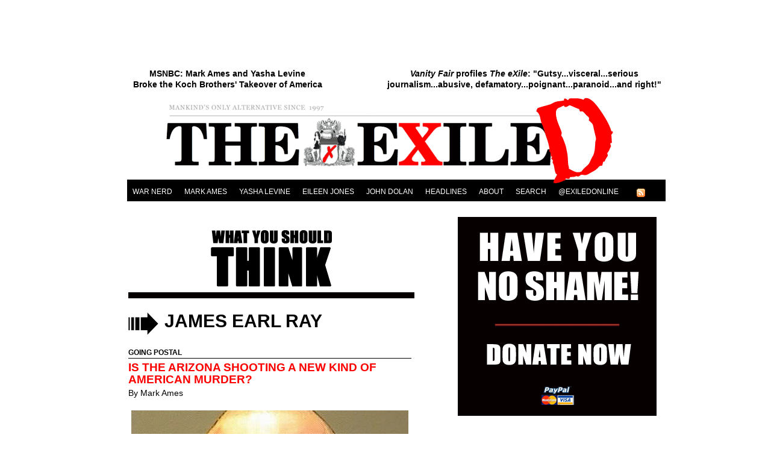

--- FILE ---
content_type: text/html; charset=UTF-8
request_url: http://exiledonline.com/tag/james-earl-ray/
body_size: 38506
content:
<!--dynamic-cached-content--><!--
session_start();
--><!--/dynamic-cached-content--><!DOCTYPE html PUBLIC "-//W3C//DTD XHTML 1.0 Transitional//EN"
"http://www.w3.org/TR/xhtml1/DTD/xhtml1-transitional.dtd"><html xmlns="http://www.w3.org/1999/xhtml" lang="en" xml:lang="en"><head><title>THE EXILED &#8211; MANKIND&#039;S ONLY ALTERNATIVE &raquo; james earl ray</title><link href="" rel="preconnect"><link rel="stylesheet" href="//exiledonline.com/wp-content/uploads/fvm/cache/fvmcss-042ec05a5026a013a-1493987977.min.css" media="all"><link rel='dns-prefetch' href='//s.w.org' /><link rel="alternate" type="application/rss+xml" title="THE EXILED - MANKIND&#039;S ONLY ALTERNATIVE &raquo; james earl ray Tag Feed" href="http://exiledonline.com/tag/james-earl-ray/feed/" /> <script type='text/javascript' src='//exiledonline.com/wp-content/uploads/fvm/cache/header-a1701205-1567680263.min.js'></script> <link rel='https://api.w.org/' href='http://exiledonline.com/wp-json/' /><link rel="EditURI" type="application/rsd+xml" title="RSD" href="https://exiledonline.com/xmlrpc.php?rsd" /><link rel="wlwmanifest" type="application/wlwmanifest+xml" href="http://exiledonline.com/wp-includes/wlwmanifest.xml" /><meta name="generator" content="WordPress 4.9.12" /> <!-- Google Analytics Tracking by Google Analyticator 6.5.2: http://www.videousermanuals.com/google-analyticator/ --> <script type="text/javascript">window.google_analytics_uacct = "pub-0693912305085362";</script> <script type="text/javascript">var analyticsFileTypes = [''];
    var analyticsSnippet = 'disabled';
    var analyticsEventTracking = 'enabled';</script> <script type="text/javascript">(function(i,s,o,g,r,a,m){i['GoogleAnalyticsObject']=r;i[r]=i[r]||function(){
	(i[r].q=i[r].q||[]).push(arguments)},i[r].l=1*new Date();a=s.createElement(o),
	m=s.getElementsByTagName(o)[0];a.async=1;a.src=g;m.parentNode.insertBefore(a,m)
	})(window,document,'script','//www.google-analytics.com/analytics.js','ga');
	ga('create', 'UA-2531986-3', 'auto');
 
	ga('send', 'pageview');</script> <link href="http://exiledonline.com/wp-content/themes/exiledonline_theme/style.css" rel="stylesheet" type="text/css" media="screen" name="stylesheet" /><link rel="shortcut icon" href="http://exiledonline.com/wp-content/themes/exiledonline_theme/favicon.ico" /><meta http-equiv="Content-Type" content="UTF-8" /><meta name="Keywords" content="news, news blog, business, politics, war, entertainment, mark ames, john dolan, yasha levine, gary brecher, war nerd, satire, eileen jones" /><meta name="generator" content="WordPress 4.9.12" /><link rel="alternate" type="application/rss+xml" title="RSS 2.0" href="http://exiledonline.com/feed/" /><link rel="alternate" type="text/xml" title="RSS .92" href="http://exiledonline.com/feed/rss/" /><link rel="alternate" type="application/atom+xml" title="Atom 0.3" href="http://exiledonline.com/feed/atom/" /><link rel="pingback" href="http://exiledonline.com/xmlrpc.php" /><link rel="stylesheet" href="http://exiledonline.com/slider/jquery.accessible-news-slider.css" type="text/css" media="screen" /> <script language="text/javascript" type="text/javascript" src = "https://ajax.googleapis.com/ajax/libs/jquery/1.4.2/jquery.min.js"></script> <script language="text/javascript" type="text/javascript" src="http://exiledonline.com/slider/jquery.accessible-news-slider.js"></script> </head><body><div id="container"><div id = "topbanner"></div><div id = "topalert"><div style="float: right; width: 460px; padding-left: 30px;"> <a href = "http://exiledonline.com/vanity-fair-profiles-the-exile/"><strong></strong><center><em>Vanity Fair</em> profiles <em>The eXile</em>: "Gutsy...visceral...serious journalism...abusive, defamatory...poignant...paranoid...and right!"</center></strong></a></div><div style = "float: right; width: 375px; padding-right: 45px;"><center><a href = "http://exiledonline.com/dylan-ratigan-makes-it-official-mark-ames-yasha-levine-broke-the-koch-brothers-takeover-of-america/">MSNBC: Mark Ames and Yasha Levine <br>Broke the Koch Brothers' Takeover of America</a></center></div></div><div id="headimg"><a href="http://exiledonline.com" title="The eXiled Online"> <img src="http://exiledonline.com/wp-content/themes/exiledonline_theme/images/header-sm.gif" alt="exiledonline.com" /> </a></div><div id="menu"><div id="navigation"><li id = amenu> <a href = "/cat/war-nerd/">War Nerd</a></li><li id = amenu> <a href = '/'>Mark Ames</a></li><li id = amenu> <a href = '/'>Yasha Levine</a></li><li id = amenu> <a href = '/'>Eileen Jones</a></li><li id = amenu> <a href	 = '/'>John Dolan</a></li><li id = amenu> <a href = "/feature-slideshow/">Headlines</a></li><li id = amenu> <a href = "/vanity-fair-profiles-the-exile/">About</a></li><li id = amenu> <a href = "/power-search/">Search</a></li><li id= amenu> <a href="https://twitter.com/exiledonline">@exiledonline</a></li></div><div id="feed"> <a href="http://exiledonline.com/feed/rss/"><img src="http://exiledonline.com/wp-content/themes/exiledonline_theme/images/feed.png" alt="feed"></a></div></div><!--dynamic-cached-content--><!--
if(isset($_SESSION['views'])){
if($_SESSION['views'] >= 3){
$_SESSION['views'] = 0;
echo "<script type='text/javascript'>TopUp.display('http://www.exiledonline.com/donate-pop.php', {type: 'iframe', width: '940', height: '1200', layout: 'dashboard', shaded: '1', effect: 'show'})</script>";
}else{
$_SESSION['views'] = $_SESSION['views']+ 1;
}
}
else{
$_SESSION['views'] = 1;
//echo "<script type='text/javascript'>TopUp.display('http://www.exiledonline.com/donate-pop.php', {type: 'iframe', width: '940', height: '1200', layout: 'dashboard', shaded: '1', effect: 'show'})</script>";
}
--><!--/dynamic-cached-content--><div id="main"><div style = "margin-top: 5px;" > <img src = "/wp-content/uploads/think.gif" /></div><div id = searchslug><div id = searchterm>james earl ray</div></div><div class = "category"> <a href="http://exiledonline.com/cat/going-postal/" rel="category tag">Going Postal</a></div><div class="entry"><div id = "topslug"><a href="http://exiledonline.com/is-the-arizona-shooting-a-new-kind-of-american-murder/" title="Permalink">Is the Arizona Shooting A New Kind of American Murder?</a></div><div id = byline >By <a href = "/?s=Mark Ames">Mark Ames</a></div><p><span style="font-family: georgia, 'times new roman', serif; line-height: 22px; font-size: 15px; color: #222222;"> </span></p><p style="margin-top: 0px; margin-right: 0px; margin-bottom: 10px; margin-left: 0px; text-decoration: none; text-align: center; padding: 0px;"><a href="http://exiledonline.com/wp-content/uploads/2011/01/loughner-mug-shot.jpg" rel="lightbox[28337]"><img class="size-full wp-image-28339  aligncenter" title="loughner-mug-shot" src="http://exiledonline.com/wp-content/uploads/2011/01/loughner-mug-shot.jpg" alt="loughner-mug-shot" width="460" height="345" srcset="http://exiledonline.com/wp-content/uploads/2011/01/loughner-mug-shot.jpg 460w, http://exiledonline.com/wp-content/uploads/2011/01/loughner-mug-shot-270x202.jpg 270w" sizes="(max-width: 460px) 100vw, 460px" /></a></p><p style="margin-top: 0px; margin-right: 0px; margin-bottom: 10px; margin-left: 0px; text-decoration: none; text-align: center; padding: 0px;"><em><strong><span style="color: #ff0000;">This story was first published in <a href="http://www.vanityfair.com/online/daily/2011/01/is-the-giffords-shooting-a-new-kind-of-american-murder.html">Vanity Fair</a>.</span></strong></em></p><p style="margin-top: 0px; margin-right: 0px; margin-bottom: 10px; margin-left: 0px; text-decoration: none; padding: 0px; border: 0px initial initial;">Saturday’s shooting in Tucson, Arizona, has been variously described as an “assassination” and a “shooting rampage”—but which one is it?</p><p style="margin-top: 0px; margin-right: 0px; margin-bottom: 10px; margin-left: 0px; text-decoration: none; padding: 0px; border: 0px initial initial;">This may seem like a semantic quibble, but what occurred in that Safeway supermarket appears to be an entirely new type of American murder: a hybrid of political assassination, of the sort that plagued America in the 1960s and 70s, and a “going postal” rampage massacre, of the kind that first appeared in the mid- to late-1980s, with the rise of Reaganomics inequalities and the deterioration of workplace culture. <a href="http://exiledonline.com/is-the-arizona-shooting-a-new-kind-of-american-murder/#more-28337" class="more-link"><span aria-label="Continue reading Is the Arizona Shooting A New Kind of American Murder?">(more&hellip;)</span></a></p><div class="info"><p><span class="date">January 10th, 2011</span> | <a href="http://exiledonline.com/is-the-arizona-shooting-a-new-kind-of-american-murder/#comments">Comments (41)</a></p></div></div><div class = "category"> <a href="http://exiledonline.com/cat/investigative-report/" rel="category tag">Investigative Report</a></div><div class="entry"><div id = "topslug"><a href="http://exiledonline.com/assassination-by-omission-another-look-at-serial-plagiarist-gerald-posner/" title="Permalink">Assassination By Omission: Another Look At Serial Plagiarist Gerald Posner</a></div><div id = byline >By <a href = "/?s=Mike Golden">Mike Golden</a></div><div> <a style = "float: left; margin-left: 1px: 2px; padding: 0px 10px 5px 0px;" href="http://exiledonline.com/assassination-by-omission-another-look-at-serial-plagiarist-gerald-posner/" rel="bookmark" title="Permanent Link to Assassination By Omission: Another Look At Serial Plagiarist Gerald Posner"><img src="http://exiledonline.com/wp-content/uploads/2010/09/posner-admired-270x270.jpg" alt="Assassination By Omission: Another Look At Serial Plagiarist Gerald Posner" class="landscape thumbnail " width="200" itemprop="image" /> </a><p>Just when you thought you knew who not to trust, along comes another wave of bombshell revelations that make even seasoned skeptics and cranks seem like trusting pollyanas: you can never be too skeptical of the official version of events,&#8230;</p></div><div class="info"><p><span class="date">September 30th, 2010</span> | <a href="http://exiledonline.com/assassination-by-omission-another-look-at-serial-plagiarist-gerald-posner/#comments">Comments (31)</a></p></div></div><div id = "navig"></div></div><div id = sidebarbox><ul id="sidebar"><div style = "margin-bottom: 30px;"><center> <a href = "http://exiledonline.com/announcement-exiled-to-launch-media-transparency-project-contributions-and-leaks-invited/"> <img style = "margin: 0; padding: 0;" src = "http://exiledonline.com/wp-content/uploads/2011/05/no-shame-donate.gif" /> </a></center></div><div class = "category" style = "text-align: center;"> <img src = "/wp-content/uploads/knowb.gif" /></div><div class = "thinkbox"><div class = "thinkhead"><a href = "https://www.patreon.com/posts/episode-15-once-29079155" target = _new> Filmsuck on Tarantino and &#8220;Once Upon a Time in Hollywood&#8221; </a></div><div style = "font-size: 12px; text-align: justify; margin-bottom: 5px;"><p><img class="aligncenter wp-image-62717 size-medium" src="http://exiledonline.com/wp-content/uploads/2019/08/Screen-Shot-2019-08-12-at-1.04.20-PM-270x125.png" alt="" width="270" height="125" srcset="http://exiledonline.com/wp-content/uploads/2019/08/Screen-Shot-2019-08-12-at-1.04.20-PM-270x125.png 270w, http://exiledonline.com/wp-content/uploads/2019/08/Screen-Shot-2019-08-12-at-1.04.20-PM-465x216.png 465w, http://exiledonline.com/wp-content/uploads/2019/08/Screen-Shot-2019-08-12-at-1.04.20-PM.png 692w" sizes="(max-width: 270px) 100vw, 270px" /></p><div><center><img src = "/wp-content/uploads/dot-sep-know.gif" /></center></div></div><div class = "thinkhead"><a href = "https://www.patreon.com/posts/radio-war-nerd-7022564" target = _new> Radio War Nerd: Interview with Max Blumenthal on Syria War Propaganda &#038; Israel-Gaza War </a></div><div style = "font-size: 12px; text-align: justify; margin-bottom: 5px;"><p><img class="aligncenter wp-image-62006 size-medium" src="http://exiledonline.com/wp-content/uploads/2016/10/war_nerd-232x270.jpg" alt="war_nerd" width="232" height="270" srcset="http://exiledonline.com/wp-content/uploads/2016/10/war_nerd-232x270.jpg 232w, http://exiledonline.com/wp-content/uploads/2016/10/war_nerd.jpg 349w" sizes="(max-width: 232px) 100vw, 232px" /></p><div><center><img src = "/wp-content/uploads/dot-sep-know.gif" /></center></div></div><div class = "thinkhead"><a href = "https://www.patreon.com/posts/radio-war-nerd-5840125" target = _new> Radio War Nerd Podcast EP38 — Orlando Massacre, ISIS Defeatism </a></div><div style = "font-size: 12px; text-align: justify; margin-bottom: 5px;"><p><img class="aligncenter size-full wp-image-61842" src="http://exiledonline.com/wp-content/uploads/2015/05/War-Nerd-Wanted-Poster.png" alt="War Nerd Wanted Poster" width="279" height="347" srcset="http://exiledonline.com/wp-content/uploads/2015/05/War-Nerd-Wanted-Poster.png 279w, http://exiledonline.com/wp-content/uploads/2015/05/War-Nerd-Wanted-Poster-217x270.png 217w" sizes="(max-width: 279px) 100vw, 279px" /></p><p>Listen to the Radio War Nerd podcast [<a href="https://www.patreon.com/posts/radio-war-nerd-5840125">subscribe here</a>] with guest Gunnar Hrafn Jonsson of Iceland Public Radio on the massacre in Orlando and how online Islamic State jihadis are dealing with battlefield defeats and the shrinking caliphate. Subscribe to <a href="https://www.patreon.com/posts/radio-war-nerd-5840125">Radio War Nerd</a> through the show&#8217;s <a href="https://www.patreon.com/posts/radio-war-nerd-5840125">Patreon page</a>.</p><div><center><img src = "/wp-content/uploads/dot-sep-know.gif" /></center></div></div><div class = "thinkhead"><a href = "https://www.patreon.com/posts/radio-war-nerd-7-5106280" target = _new> Radio War Nerd Podcast: Getting To Know ISIS Jihadis </a></div><div style = "font-size: 12px; text-align: justify; margin-bottom: 5px;"><p><img class="aligncenter wp-image-61970 size-medium" src="http://exiledonline.com/wp-content/uploads/2016/04/Un19GA6aQ2bv9Ee0fdYeJfeAWFR7YN5dUqaf4ojCbem071YFVZzyorLzapZO7Y2A_huge-270x152.jpeg" alt="Un19GA6aQ2bv9Ee0fdYeJfeAWFR7YN5dUqaf4ojCbem071YFVZzyorLzapZO7Y2A_huge" width="270" height="152" srcset="http://exiledonline.com/wp-content/uploads/2016/04/Un19GA6aQ2bv9Ee0fdYeJfeAWFR7YN5dUqaf4ojCbem071YFVZzyorLzapZO7Y2A_huge-270x152.jpeg 270w, http://exiledonline.com/wp-content/uploads/2016/04/Un19GA6aQ2bv9Ee0fdYeJfeAWFR7YN5dUqaf4ojCbem071YFVZzyorLzapZO7Y2A_huge-465x262.jpeg 465w, http://exiledonline.com/wp-content/uploads/2016/04/Un19GA6aQ2bv9Ee0fdYeJfeAWFR7YN5dUqaf4ojCbem071YFVZzyorLzapZO7Y2A_huge.jpeg 600w" sizes="(max-width: 270px) 100vw, 270px" /></p><div><center><img src = "/wp-content/uploads/dot-sep-know.gif" /></center></div></div><div class = "thinkhead"><a href = "http://pando.com/2015/05/17/neocons-2-0-the-problem-with-peter-pomerantsev/" target = _new> Mark Ames on Peter Pomerantsev and the New-Gen Neocons </a></div><div style = "font-size: 12px; text-align: justify; margin-bottom: 5px;"><p><a href="http://exiledonline.com/wp-content/uploads/2015/05/pomerantsev2.jpg" rel="lightbox[61860]"><img class="aligncenter size-full wp-image-61865" alt="pomerantsev" src="http://exiledonline.com/wp-content/uploads/2015/05/pomerantsev2.jpg" width="252" height="189" /></a></p><div><center><img src = "/wp-content/uploads/dot-sep-know.gif" /></center></div></div><div class = "thinkhead"><a href = "http://pando.com/2015/05/01/baltimore-the-walking-dead/" target = _new> Baltimore &#038; The Liberal-Libertarian Walking Dead </a></div><div style = "font-size: 12px; text-align: justify; margin-bottom: 5px;"> <br><div><center><img src = "/wp-content/uploads/dot-sep-know.gif" /></center></div></div><div class = "thinkhead"><a href = "http://pando.com/2015/05/03/the-war-nerd-escape-from-east-timor-part-one/" target = _new> War Nerd: Escape From East Timor (Part I) </a></div><div style = "font-size: 12px; text-align: justify; margin-bottom: 5px;"> <br><div><center><img src = "/wp-content/uploads/dot-sep-know.gif" /></center></div></div><div class = "thinkhead"><a href = "http://pando.com/2015/02/28/meet-pierre-omidyar-a-handy-primer-for-new-first-look-hires/" target = _new> 10 Things Every Fearless Adversarial Investigative Reporter Should Know About Pierre Omidyar </a></div><div style = "font-size: 12px; text-align: justify; margin-bottom: 5px;"> <br><div><center><img src = "/wp-content/uploads/dot-sep-know.gif" /></center></div></div><div class = "thinkhead"><a href = "http://pando.com/2015/03/02/boris-nemtsov-death-of-a-russian-liberal/" target = _new> Boris Nemtsov: Death of a Russian Liberal </a></div><div style = "font-size: 12px; text-align: justify; margin-bottom: 5px;"> <br><div><center><img src = "/wp-content/uploads/dot-sep-know.gif" /></center></div></div><div class = "thinkhead"><a href = "http://pando.com/2015/02/04/the-geometry-of-censorship-and-satire/" target = _new> Mark Ames: The Geometry of Censorship &#038; Satire </a></div><div style = "font-size: 12px; text-align: justify; margin-bottom: 5px;"> <br><div><center><img src = "/wp-content/uploads/dot-sep-know.gif" /></center></div></div><div class = "thinkhead"><a href = "https://www.kickstarter.com/projects/7331688/surveillance-valley-the-rise-of-the-google-militar/posts/1159103" target = _new> Watch &#8220;Google Robot-Cheetah vs Yasha Levine&#8221; — a video short for Levine&#8217;s &#8220;Surveillance Valley&#8221; book project </a></div><div style = "font-size: 12px; text-align: justify; margin-bottom: 5px;"> <br><div><center><img src = "/wp-content/uploads/dot-sep-know.gif" /></center></div></div><div class = "thinkhead"><a href = "http://pando.com/2015/03/02/boris-nemtsov-death-of-a-russian-liberal/" target = _new> Boris Nemtsov: Death of a Russian Liberal </a></div><div style = "font-size: 12px; text-align: justify; margin-bottom: 5px;"><div><center><img src = "/wp-content/uploads/dot-sep-know.gif" /></center></div></div><div class = "thinkhead"><a href = "http://pando.com/2014/11/14/tor-smear/" target = _new> Yasha Levine: &#8220;How leading Tor developers and advocates tried to smear me after I reported their US Government ties&#8221; </a></div><div style = "font-size: 12px; text-align: justify; margin-bottom: 5px;"><p><img class="aligncenter size-medium wp-image-61695" alt="tor-freaks-art-by-bradjonas" src="http://exiledonline.com/wp-content/uploads/2014/11/tor-freaks-270x202.jpg" width="270" height="202" srcset="http://exiledonline.com/wp-content/uploads/2014/11/tor-freaks-270x202.jpg 270w, http://exiledonline.com/wp-content/uploads/2014/11/tor-freaks-465x348.jpg 465w, http://exiledonline.com/wp-content/uploads/2014/11/tor-freaks.jpg 940w" sizes="(max-width: 270px) 100vw, 270px" /></p><div><center><img src = "/wp-content/uploads/dot-sep-know.gif" /></center></div></div><div class = "thinkhead"><a href = "http://pando.com/2014/09/25/ferguson-is-our-libertarian-moment-but-not-in-the-way-some-libertarians-want-you-to-believe/" target = _new> Ferguson is our “libertarian moment,” but not in the way some libertarians want you to believe </a></div><div style = "font-size: 12px; text-align: justify; margin-bottom: 5px;"><p><a href="http://exiledonline.com/wp-content/uploads/2014/09/libertarian-moment-poole1.jpg" rel="lightbox[61675]"><img class="aligncenter size-full wp-image-61677" alt="libertarian-moment-poole" src="http://exiledonline.com/wp-content/uploads/2014/09/libertarian-moment-poole1.jpg" width="288" height="216" srcset="http://exiledonline.com/wp-content/uploads/2014/09/libertarian-moment-poole1.jpg 288w, http://exiledonline.com/wp-content/uploads/2014/09/libertarian-moment-poole1-270x202.jpg 270w" sizes="(max-width: 288px) 100vw, 288px" /></a></p><div><center><img src = "/wp-content/uploads/dot-sep-know.gif" /></center></div></div><div class = "thinkhead"><a href = "http://pando.com/2014/09/25/refugees-neo-nazis-and-super-patriots-heading-into-the-ukrainian-war-zone/" target = _new> Yasha Levine travels to Ukraine&#8217;s front line: &#8220;Refugees, neo-Nazis, and super patriots: Heading into the Ukrainian war zone&#8221; </a></div><div style = "font-size: 12px; text-align: justify; margin-bottom: 5px;"><p><img class="aligncenter size-medium wp-image-61671" alt="Yasha Levine Ukraine 2014" src="http://exiledonline.com/wp-content/uploads/2014/09/img_0394-copy-270x220.jpg" width="270" height="220" srcset="http://exiledonline.com/wp-content/uploads/2014/09/img_0394-copy-270x220.jpg 270w, http://exiledonline.com/wp-content/uploads/2014/09/img_0394-copy-465x379.jpg 465w, http://exiledonline.com/wp-content/uploads/2014/09/img_0394-copy.jpg 1000w" sizes="(max-width: 270px) 100vw, 270px" /></p><div><center><img src = "/wp-content/uploads/dot-sep-know.gif" /></center></div></div><a href = "/cat/what-you-should-know/page/2/" class = "thinkhead" style = "text-align: center; font-size: large;">OR CLICK HERE FOR MORE KNOW</a><p style = "text-align: center; font-size: large;"> <A HREF="mailto:tips@exiledonline.com"> tips@exiledonline.com</A></p><div><center><img src = "/wp-content/uploads/dot-sep-know.gif" /></center></div> <a href = "/cat/what-you-should-know/feed/" class = "thinkhead">SIGN UP FOR THE KNOW RSS FEED...</a> <br></div><div style = "margin-bottom: 30px;"><center><div style = "background-color:  black; padding: 5px; margin: 0;"><a href ="http://exiledonline.com/our-books-buy-them/"> <strong style = "color: white;">Support The eXiled, Buy Our Books!</strong></a></div><!-- Link & Book Cover Image WIDTH: EXACTLY 325; margin: 0 --><a href ="http://exiledonline.com/our-books-buy-them/"><img style = "margin: 0; padding: 0;" src = "http://exiledonline.com/wp-content/uploads/2010/04/9781905005345.jpeg" width = "329" /></a><!-- Link & Book Cover Image --></center></div><div class = "category" style = "text-align: center;"> <img src = "/wp-content/uploads/war-nerd.gif" /></div><div class = "thinkbox"><div class = "thinkhead" style = "font-size: 13px;"> <a href="http://exiledonline.com/the-war-nerd-nato-a-memoir/" title="Permalink">The War Nerd: NATO, A Memoir</a></div><div style = "font-size: 12px; text-align: justify; margin-bottom: 5px;"><p>The US was the bulwark of The Alleged West. And even in Europe, everyone who mattered supported NATO, as far as we knew.</p><p>Looking back now, it’s our acceptance of the whole farce that seems odd. You’d think people would catch on after a few decades, but we never did.</p></div><div  style = "font-size: 12px;"> <span id = byline style = 'font-weight: 600;'><a href = "/?s=Gary Brecher">Gary Brecher</a></span> / <span style = "color: black;">May 26, 2022 / <a href="http://exiledonline.com/the-war-nerd-nato-a-memoir/#respond">Leave Comment</a> </span></div><center><p><img src = "/wp-content/uploads/dot-sep-know.gif"/></p></center><div class = "thinkhead" style = "font-size: 13px;"> <a href="http://exiledonline.com/the-war-nerd-was-there-a-plan-in-afghanistan/" title="Permalink">The War Nerd: Was There A Plan In Afghanistan?</a></div><div style = "font-size: 12px; text-align: justify; margin-bottom: 5px;"><p>This was first published as a Radio War Nerd subscriber newsletter on May 21, 2021. But with the total collapse of the US-backed Kabul regime, it&#8217;s even more relevant now to ask: What was the strategy? Was there ever a plan there?&#8230;</p></div><div  style = "font-size: 12px;"> <span id = byline style = 'font-weight: 600;'><a href = "/?s=Gary Brecher">Gary Brecher</a></span> / <span style = "color: black;">Aug 16, 2021 / <a href="http://exiledonline.com/the-war-nerd-was-there-a-plan-in-afghanistan/#respond">Leave Comment</a> </span></div><center><p><img src = "/wp-content/uploads/dot-sep-know.gif"/></p></center><div class = "thinkhead" style = "font-size: 13px;"> <a href="http://exiledonline.com/the-war-nerd-taiwan-the-thucydides-trapper-who-cried-woof/" title="Permalink">The War Nerd: Taiwan — The Thucydides Trapper Who Cried Woof</a></div><div style = "font-size: 12px; text-align: justify; margin-bottom: 5px;"><p>Republished from the Radio War Nerd subscriber newsletter. Subscribe to the Radio War Nerd podcast hosted by Gary Brecher &amp; Mark Ames for podcasts, newsletters and more! It’s a full-time job, keeping track of the US/NATO campaign to start a fire somewhere on China’s borders. It’s&#8230;</p></div><div  style = "font-size: 12px;"> <span id = byline style = 'font-weight: 600;'><a href = "/?s=Gary Brecher">Gary Brecher</a></span> / <span style = "color: black;">Apr 12, 2021 / <a href="http://exiledonline.com/the-war-nerd-taiwan-the-thucydides-trapper-who-cried-woof/#respond">Leave Comment</a> </span></div><center><p><img src = "/wp-content/uploads/dot-sep-know.gif"/></p></center><div class = "thinkhead" style = "font-size: 13px;"> <a href="http://exiledonline.com/the-war-nerd-gray-wolves-the-fascists-nobody-wants-to-talk-about/" title="Permalink">The War Nerd: Gray Wolves — The Fascists Nobody Wants To Talk About</a></div><div style = "font-size: 12px; text-align: justify; margin-bottom: 5px;"><p>Republished from the Radio War Nerd subscriber newsletter. Subscribe to Radio War Nerd co-hosted with Mark Ames for podcasts, newsletters and more! There’s a gigantic, well-organized, extremely violent fascist group with tens of thousands of active members in Germany right now. And nobody notices. You’d think all the&#8230;</p></div><div  style = "font-size: 12px;"> <span id = byline style = 'font-weight: 600;'><a href = "/?s=Gary Brecher">Gary Brecher</a></span> / <span style = "color: black;">Nov 14, 2020 / <a href="http://exiledonline.com/the-war-nerd-gray-wolves-the-fascists-nobody-wants-to-talk-about/#respond">Leave Comment</a> </span></div><center><p><img src = "/wp-content/uploads/dot-sep-know.gif"/></p></center><div class = "thinkhead" style = "font-size: 13px;"> <a href="http://exiledonline.com/war-nerd-newsletter-100-amateurs-talk-cancel-pros-talk-silence/" title="Permalink">War Nerd Newsletter #100 — Amateurs Talk Cancel, Pros Talk Silence</a></div><div style = "font-size: 12px; text-align: justify; margin-bottom: 5px;"><p>There’s a very naïve theory of language at work here, roughly: “if people speak nicely, they’ll act nicely” — with the fatuous corollary, “If people mention bad things, they must like bad things.”</p><p>The simplest refutation of that is two words: Victorian Britain.</p><p>Victorian Britain carried out several of the biggest genocides in human history. It was also a high point of virtuous literature&#8230;</p></div><div  style = "font-size: 12px;"> <span id = byline style = 'font-weight: 600;'><a href = "/?s=Gary Brecher">Gary Brecher</a></span> / <span style = "color: black;">Jul 25, 2020 / <a href="http://exiledonline.com/war-nerd-newsletter-100-amateurs-talk-cancel-pros-talk-silence/#respond">Leave Comment</a> </span></div><center><p><img src = "/wp-content/uploads/dot-sep-know.gif"/></p></center><div class = "thinkhead" style = "font-size: 13px;"> <a href="http://exiledonline.com/the-war-nerd-how-many-dead-yemeni-nobodies-does-it-take-to-equal-1-wapo-contributor/" title="Permalink">The War Nerd: How Many Dead Yemeni Nobodies Does It Take To Equal 1 WaPo Contributor?</a></div><div style = "font-size: 12px; text-align: justify; margin-bottom: 5px;"><p>Republished from the Radio War Nerd subscriber newsletter. Subscribe to Radio War Nerd for podcasts, newsletters and more! The headline here is not a joke, unfortunately. It’s a question you can’t help asking if you’ve followed the war in Yemen. You probably&#8230;</p></div><div  style = "font-size: 12px;"> <span id = byline style = 'font-weight: 600;'><a href = "/?s=Gary Brecher">Gary Brecher</a></span> / <span style = "color: black;">May 24, 2020 / <a href="http://exiledonline.com/the-war-nerd-how-many-dead-yemeni-nobodies-does-it-take-to-equal-1-wapo-contributor/#respond">Leave Comment</a> </span></div><center><p><img src = "/wp-content/uploads/dot-sep-know.gif"/></p></center><div class = "thinkhead" style = "font-size: 13px;"> <a href="http://exiledonline.com/the-war-nerd-anglo-american-media-complicity-in-yemens-genocide/" title="Permalink">The War Nerd: Anglo-American Media Complicity in Yemen&#8217;s Genocide</a></div><div style = "font-size: 12px; text-align: justify; margin-bottom: 5px;"><p>We’re living through a massive artificial famine, right now. In NW Yemen, home of the Yemeni Shia who’ve fought off a Saudi-financed invasion, the “coalition” of invaders has settled on a slower, more effective strategy: artificial famine and blockade. This is how you kill off a troublesome population, not with bombs and guns alone. Hunger and disease are much better mass killers than firearms and bombs.</p></div><div  style = "font-size: 12px;"> <span id = byline style = 'font-weight: 600;'><a href = "/?s=Gary Brecher">Gary Brecher</a></span> / <span style = "color: black;">Jun 10, 2018 / <a href="http://exiledonline.com/the-war-nerd-anglo-american-media-complicity-in-yemens-genocide/#comments">Comments (3)</a> </span></div><center><p><img src = "/wp-content/uploads/dot-sep-know.gif"/></p></center><a href = "http://exiledonline.com/cat/war-nerd/" style = "font-size: 14px; font-weight: bold; color: black;"> CLICK FOR MORE WAR NERD... </a></div><div style = "margin-bottom: 30px; "> <script type="text/javascript">google_ad_client = "pub-0693912305085362";
/* 336x280, created 9/25/09 */
google_ad_slot = "7782265651";
google_ad_width = 336;
google_ad_height = 280;</script> <script type="text/javascript"
src="http://pagead2.googlesyndication.com/pagead/show_ads.js"></script></div><div style = "margin-top: 30px;"> <script type="text/javascript">google_ad_client = "pub-0693912305085362";
/* 336x280, created 9/25/09 */
google_ad_slot = "7782265651";
google_ad_width = 336;
google_ad_height = 280;</script> <script type="text/javascript"
src="http://pagead2.googlesyndication.com/pagead/show_ads.js"></script></div><div class = "category" style = "text-align: center; margin-top: 25px;"> <img src = "/wp-content/uploads/think-small.gif" /></div><div class = "thinkbox" ><div class = "category"> <a href="http://exiledonline.com/cat/featured/" rel="category tag">Featured</a> / <a href="http://exiledonline.com/cat/radio-war-nerd/" rel="category tag">Radio War Nerd</a></div><div class="entry" style = "padding-bottom: 10px; margin-bottom: 10px;"><a style = "float: left; margin-left: 1px; margin-top: 5px; padding: 0px 10px 5px 0px;" href="http://exiledonline.com/baldfellas-how-belaruss-failed-regime-change-movement-shaped-putins-war-plan/" rel="bookmark" title="Permanent Link to Baldfellas: How Belarus&#8217;s Failed Regime-Change Movement Shaped Putin&#8217;s War Plan"><img src="http://exiledonline.com/wp-content/uploads/2023/01/33164952-8730173-image-m-6_1600093241446-200x200.jpg" alt="Baldfellas: How Belarus&#039;s Failed Regime-Change Movement Shaped Putin&#039;s War Plan" class="landscape thumbnail " width="75" itemprop="image" /></a><div id = "topslug" style = "font-size: 14px; text-align: left; color: black;"><a style = "color: black;" href="http://exiledonline.com/baldfellas-how-belaruss-failed-regime-change-movement-shaped-putins-war-plan/" title="Permalink">Baldfellas: How Belarus&#8217;s Failed Regime-Change Movement Shaped Putin&#8217;s War Plan</a></div> <!--<div> <a href="http://exiledonline.com/baldfellas-how-belaruss-failed-regime-change-movement-shaped-putins-war-plan/#comments">Comments (2)</a></div> --></div><div class = "category"> <a href="http://exiledonline.com/cat/radio-war-nerd/" rel="category tag">Radio War Nerd</a> / <a href="http://exiledonline.com/cat/war-nerd/" rel="category tag">The War Nerd</a></div><div class="entry" style = "padding-bottom: 10px; margin-bottom: 10px;"><a style = "float: left; margin-left: 1px; margin-top: 5px; padding: 0px 10px 5px 0px;" href="http://exiledonline.com/the-war-nerd-nato-a-memoir/" rel="bookmark" title="Permanent Link to The War Nerd: NATO, A Memoir"><img src="http://exiledonline.com/wp-content/uploads/2022/05/280128054_3296181240705428_5089394289762396592_n-200x200.jpg" alt="The War Nerd: NATO, A Memoir" class="landscape thumbnail " width="75" itemprop="image" /></a><div id = "topslug" style = "font-size: 14px; text-align: left; color: black;"><a style = "color: black;" href="http://exiledonline.com/the-war-nerd-nato-a-memoir/" title="Permalink">The War Nerd: NATO, A Memoir</a></div> <!--<div> <a href="http://exiledonline.com/the-war-nerd-nato-a-memoir/#respond">Leave Comment</a></div> --></div><div class = "category"> <a href="http://exiledonline.com/cat/radio-war-nerd/" rel="category tag">Radio War Nerd</a> / <a href="http://exiledonline.com/cat/war-nerd/" rel="category tag">The War Nerd</a></div><div class="entry" style = "padding-bottom: 10px; margin-bottom: 10px;"><a style = "float: left; margin-left: 1px; margin-top: 5px; padding: 0px 10px 5px 0px;" href="http://exiledonline.com/the-war-nerd-was-there-a-plan-in-afghanistan/" rel="bookmark" title="Permanent Link to The War Nerd: Was There A Plan In Afghanistan?"><img src="http://exiledonline.com/wp-content/uploads/2021/08/download-5-e1629146874423-200x169.jpg" alt="The War Nerd: Was There A Plan In Afghanistan?" class="landscape thumbnail " width="75" itemprop="image" /></a><div id = "topslug" style = "font-size: 14px; text-align: left; color: black;"><a style = "color: black;" href="http://exiledonline.com/the-war-nerd-was-there-a-plan-in-afghanistan/" title="Permalink">The War Nerd: Was There A Plan In Afghanistan?</a></div> <!--<div> <a href="http://exiledonline.com/the-war-nerd-was-there-a-plan-in-afghanistan/#respond">Leave Comment</a></div> --></div><div class = "category"> <a href="http://exiledonline.com/cat/radio-war-nerd/" rel="category tag">Radio War Nerd</a> / <a href="http://exiledonline.com/cat/war-nerd/" rel="category tag">The War Nerd</a></div><div class="entry" style = "padding-bottom: 10px; margin-bottom: 10px;"><a style = "float: left; margin-left: 1px; margin-top: 5px; padding: 0px 10px 5px 0px;" href="http://exiledonline.com/the-war-nerd-taiwan-the-thucydides-trapper-who-cried-woof/" rel="bookmark" title="Permanent Link to The War Nerd: Taiwan — The Thucydides Trapper Who Cried Woof"><img src="http://exiledonline.com/wp-content/uploads/2021/04/Screen-Shot-2021-04-07-at-9.37.41-PM-200x200.png" alt="The War Nerd: Taiwan — The Thucydides Trapper Who Cried Woof" class="landscape thumbnail " width="75" itemprop="image" /></a><div id = "topslug" style = "font-size: 14px; text-align: left; color: black;"><a style = "color: black;" href="http://exiledonline.com/the-war-nerd-taiwan-the-thucydides-trapper-who-cried-woof/" title="Permalink">The War Nerd: Taiwan — The Thucydides Trapper Who Cried Woof</a></div> <!--<div> <a href="http://exiledonline.com/the-war-nerd-taiwan-the-thucydides-trapper-who-cried-woof/#respond">Leave Comment</a></div> --></div><div class = "category"> <a href="http://exiledonline.com/cat/radio-war-nerd/" rel="category tag">Radio War Nerd</a> / <a href="http://exiledonline.com/cat/war-nerd/" rel="category tag">The War Nerd</a></div><div class="entry" style = "padding-bottom: 10px; margin-bottom: 10px;"><a style = "float: left; margin-left: 1px; margin-top: 5px; padding: 0px 10px 5px 0px;" href="http://exiledonline.com/the-war-nerd-gray-wolves-the-fascists-nobody-wants-to-talk-about/" rel="bookmark" title="Permanent Link to The War Nerd: Gray Wolves — The Fascists Nobody Wants To Talk About"><img src="http://exiledonline.com/wp-content/uploads/2020/11/220px-Wolfsgruß_Graue_Woelfe-200x200.jpg" alt="The War Nerd: Gray Wolves — The Fascists Nobody Wants To Talk About" class="landscape thumbnail " width="75" itemprop="image" /></a><div id = "topslug" style = "font-size: 14px; text-align: left; color: black;"><a style = "color: black;" href="http://exiledonline.com/the-war-nerd-gray-wolves-the-fascists-nobody-wants-to-talk-about/" title="Permalink">The War Nerd: Gray Wolves — The Fascists Nobody Wants To Talk About</a></div> <!--<div> <a href="http://exiledonline.com/the-war-nerd-gray-wolves-the-fascists-nobody-wants-to-talk-about/#respond">Leave Comment</a></div> --></div> <a href = "/" style = "font-size: 14px; font-weight: bold; color: black;"> CLICK FOR MORE ARTICLES... </a></div><div style = "margin-bottom: 30px; margin-top: 30px;"> <script src="http://widgets.twimg.com/j/2/widget.js"></script> <script>new TWTR.Widget({
  version: 2,
  type: 'profile',
  rpp: 8,
  interval: 30000,
  width: 'auto',
  height: 300,
  theme: {
    shell: {
      background: '#140114',
      color: '#ffffff'
    },
    tweets: {
      background: '#ffffff',
      color: '#080808',
      links: '#ff0015'
    }
  },
  features: {
    scrollbar: true,
    loop: false,
    live: false,
    behavior: 'all'
  }
}).render().setUser('exiledonline').start();</script> </div><div style = "margin-top: 30px;"> <script type="text/javascript">google_ad_client = "pub-0693912305085362";
/* 160x600, created 12/10/08 */
google_ad_slot = "8800187458";
google_ad_width = 160;
google_ad_height = 600;</script> <script type="text/javascript"
src="http://pagead2.googlesyndication.com/pagead/show_ads.js"></script></div></ul></div><div id="foot"><center>THE EXILED &#8211; MANKIND&#039;S ONLY ALTERNATIVE <br> 2012. All Rights Reserved. &copy;</center></div> <script type='text/javascript'>/*  */
var JQLBSettings = {"showTitle":"1","showCaption":"1","showNumbers":"1","fitToScreen":"1","resizeSpeed":"400","showDownload":"0","navbarOnTop":"0","marginSize":"0","slideshowSpeed":"4000","prevLinkTitle":"previous image","nextLinkTitle":"next image","closeTitle":"close image gallery","image":"Image ","of":" of ","download":"Download","pause":"(pause slideshow)","play":"(play slideshow)"};
/*  */</script> <script type='text/javascript' src='//exiledonline.com/wp-content/uploads/fvm/cache/footer-88db168b-1544677209.min.js'></script> <!--stats_footer_test--><script src="http://stats.wordpress.com/e-202424.js" type="text/javascript"></script> <script type="text/javascript">st_go({blog:'4221097',v:'ext',post:'0'});
var load_cmc = function(){linktracker_init(4221097,0,2);};
if ( typeof addLoadEvent != 'undefined' ) addLoadEvent(load_cmc);
else load_cmc();</script> </body></html>
<!-- Dynamic page generated in 0.703 seconds. -->
<!-- Cached page generated by WP-Super-Cache on 2024-06-11 09:03:28 -->

<!-- super cache -->

--- FILE ---
content_type: text/html; charset=utf-8
request_url: https://www.google.com/recaptcha/api2/aframe
body_size: 252
content:
<!DOCTYPE HTML><html><head><meta http-equiv="content-type" content="text/html; charset=UTF-8"></head><body><script nonce="z8LwR3BvMCkZQ0MCfRDlFg">/** Anti-fraud and anti-abuse applications only. See google.com/recaptcha */ try{var clients={'sodar':'https://pagead2.googlesyndication.com/pagead/sodar?'};window.addEventListener("message",function(a){try{if(a.source===window.parent){var b=JSON.parse(a.data);var c=clients[b['id']];if(c){var d=document.createElement('img');d.src=c+b['params']+'&rc='+(localStorage.getItem("rc::a")?sessionStorage.getItem("rc::b"):"");window.document.body.appendChild(d);sessionStorage.setItem("rc::e",parseInt(sessionStorage.getItem("rc::e")||0)+1);localStorage.setItem("rc::h",'1768254442571');}}}catch(b){}});window.parent.postMessage("_grecaptcha_ready", "*");}catch(b){}</script></body></html>

--- FILE ---
content_type: text/css
request_url: http://exiledonline.com/wp-content/themes/exiledonline_theme/style.css
body_size: 12751
content:
body {
	font-family: Arial,Helvetica,sans-serif;
	font-size: 14px;
	line-height: 18px;
	color: black;
	background-color: white;
	
}



/* MAIN BODIES
-------------------------*/
#container {
	margin: 0 auto;
	width: 900px;
	background-color: #fff;
	border: 20px solid #fff;
	border-top: none;



}

#headimg {
	width: 610px;
	border: 18px solid white;
	background-color: #fff;
border-top: none;
border-bottom: none;

}



#menu {
	width: 855px;
	padding-left: 9px;
	margin-left: 21px;
	padding-right: 30px;
	padding-bottom: 25px;
	padding-top: 4px;
	list-style: none;
	margin-right: 5px;
	background-color: black;
	margin-top: -4px;
}

#topbanner {
	padding-left: 5px;
	margin-left: 21px;
	height: 90px;
	overflow-y: hidden;
}

#topalert {
/*width: 855px;*/
width: 910px;
	padding-left: 0px;
	margin-left: 0px;
	padding-right: 5px;
	margin-right: 5px;
/*	background-color: black; */
margin-top: 5px;
padding-bottom: 10px;
padding-top: 10px;
color: black;
font-weight: 600;
height: 30px;


}

#topalert a {
/*color: white;*/
color: black;
}

#main {
	float: left;
	margin-top: 5px;
	margin-bottom: 15px;
	width: 470px;
	background-color: #fff;
	padding: 20px;
	margin-right: 15px;
	margin-left: 3px;
	
}



#sidebarbox {
	float: right;
	width: 370px;
	background-color: #fff;
}

#foot {
	clear: both;
	width: 610px;
	padding: 20px;
	background-color: #fff;
}


/* MAIN MENU
-----------------------------------*/



#menu li {
	font-size: 12px;
	float: left;
	vertical-align: middle;
	margin-right: 20px;
}

#menu li a {
	display: block;
	background-color: none;
	color: white;
	text-decoration: none;
	vertical-align: middle;
	font-weight: 300;
	text-transform: uppercase;
}

#menu li a:hover {

	color: white;
	text-decoration: underline;

	
}

#amenu li a {
	color: black;
	background-color: #fff;
	vertical-align: middle;
	margin-right: 5px;
		font-weight: 900;
	
}

#amenu li a:hover {
	color: black;
	background-color: #C25283;
	vertical-align: middle;
}

#navigation {
	float: left;
}

#feed {
	float: right;
	padding-bottom: 10px;
	text-align:right;
}

#feed img {
	border: 0px;
}


/* LINKS
-----------------------------------*/
a {
	color: red;
	text-decoration: none;
}

a img {
	border: none;
	padding: 3px;
}

#main a{
color: red;
}


/* HEADINGS 
-----------------------------------*/
h1, h1 a, h2, h2 a, h3 a, h4 a {
	color: black;
	font-family: Arial, Georgia, serif;
	font-size: 25px;
	text-decoration: none;
	font-weight: 600;


}

h1 a:hover, h2 a:hover, h3 a:hover, h4 a:hover {
	color: black;
	font-family: Arial, Georgia, serif;
	text-decoration: underline;
}

.header-button {
text-align: right;
vertical-align: top;


}



#topslug, #searchterm{

font-family: Arial,Helvetica,sans-serif;
font-size: 19px;
line-height: 20px;
font-weight: bold;
text-transform: uppercase;
color: black;
text-decoration: none;
padding-top: 5px;
margin-bottom: 3px;
text-align: left;

}

#topslug a{

color: red;
}

#topslug, #byline a {

color: black;

}

#searchterm{

font-size: 30px;
margin-left: 60px;

}

#topslug, #byline a:hover{
text-decoration: none;

}


#searchslug{
background-color: transparent;
background-image: url(/wp-content/uploads/arrow-sm.gif);
background-repeat: no-repeat;
background-attachment: scroll;
background-position: 0px 0pt;
margin-bottom: 20px;
padding-bottom: 10px;



}


.category {

color: black;
font-weight: 600;
font-size: 12px;
text-transform:uppercase;


}


.clearfloat .category a{
color: black;
}

.clearfloat .featuretxt a{
color: black;

}

.clearfloat .featuretxt a:hover{
text-decoration: underline;

}

.category a {

color: black;

}


#main .category a {

color: black;

}
.category a:hover{

text-decoration: none;

}


#main .entry li {
margin-bottom: 10px;
}

#topmsg{
	text-align: justify;
	font-family: Arial,Helvetica,sans-serif;
	font-size: 15px;
	line-height: 19px;
	color: #000000;
	margin-bottom: 30px;
}





#box {	
	align: left;
	text-decoration: none;
	margin-top: 15px;
	margin-bottom: 15px;
	list-style: none;
}


.date_heading {
font-size: 75%;
}

/*

#centered {
	margin: 0 auto;
	text-align: left;
}

#centered #s {
	background-color: #fff;
	border: 1px solid black;
	color: black;
}


}

#centered a {
	color: black;
	text-decoration: none;
}

#centered a:hover {
	color: black;
	text-decoration: none;
	
}

#centered2 {
	color: black;
	margin: 0 auto;
	text-align: center;
}

#centered2 a {
	color: #black;
	text-decoration: none;
}

#centered2 a:hover {
	color: #black;
	text-decoration: none;
		background-color: yellow;
}

*/


#box h3 {

	text-align: left;
	margin: 2px;

}

/*

#box li {
text-align: left;
	padding: 5px;
	width: 100%;
	border-bottom: 1px dotted #ccc;
}


#box li a {
	color: black;
}

#box li a:hover {
	color: black;
	background-color: #C25283;
}

#box ul {
	list-style: none;
	margin: 0;
	padding: 0;
}

#boxx {
	font-size: 11px;
	font-family: Verdana, Arial Helvetica, "sans serif";
	color: black;
	margin-top: 15px;
	margin-bottom: 15px;
	width: 160px;
	background-color: #fff;
	padding: 20px;
	list-style: lower-roman;
}

#boxx h3 {
	color:#black;
	font-family: Georgia, serif;
	font-size: 14px;
	text-decoration: none;
	font-weight: normal;
	text-align: right;
	margin: 2px;
}

#boxx li {
	padding: 5px;
	width: 100%;
	border-bottom: 1px dotted #ccc;
}

#boxx li:hover {
	background-color: #C25283;
	border-bottom: 1px solid #ccc;
}

#boxx li a {
	color: #black;
}

#boxx li a:hover {
	color: #black;
		background-color: #C25283;
}

#boxx ul {
	list-style: lower-roman;
	margin: 0;
	margin-left: 5px;
	padding: 0;
}


*/



.wp-caption {
border: 1px solid #EEE;
background: whiteSmoke;
/*padding: 5px 0;*/
padding-bottom: 5px;
text-align: center;
margin-bottom: 15px;
margin-top: 10px;
}

.wp-caption .wp-caption-text {
text-align: center;
padding: 5px 5px 5px 5px;
margin: 0;
color: black;
font-weight: bold;
}

.alignright {
float: right;
margin: 0 0 20px 20px;
}


/* COMMENTS
-----------------------------------*/

#comments{

color: black;

}

#comments a {
	color: red;
}

#comments a:hover {
	color: red;
}

#comments ul {
	margin: 0;
	padding: 0;
}

#comments li {
	list-style-type: none;
	background-color: white;
	border: 1px solid black;
	padding: 5px;
	margin-bottom: 10px;
}

.header {

	background: black;
	color: white;
	margin: 0px;
	padding: 5px;

}



#comments fieldset {
	border: 0px;
}




/* ENTRY
------------------------------------*/
.entry {
	padding-bottom: 15px;
	text-align: justify;
	border-top: 1px solid black;
	font-family: Arial,Helvetica,sans-serif;
	font-size: 14px;
	line-height: 19px;
	color: #000000;
	overflow-x: hidden;
	overflow-y: hidden;
}

.entry img {
	padding: 5px;
}

img.aligncenter {
display: block; margin-left: auto; margin-right: auto;
}

img.alignright {
float:right; margin:0 0 1em 1em;
}

img.alignleft {
float:left; margin:0 1em 1em 0;
}



.entry a {
	color: #black;
}

.more
{
font-weight: 900;

}

.more a {
text-decoration: none:
color: black;
}

.more a:hover {
	background-color: #C25283;
}



.hidetxt {
	color: #fff;
}
.entry blockquote {
background:#F0EED8 none repeat scroll 0 0;
margin:10px 25px;
padding:10px 20px;

}

.entry li {
	list-style-type: circle;
}

label {
	width: 60px;
	float: left;
}

#author, #email, #url, #comment, #comments #submit {
	background-color: #fff;
	border: 1px solid #ccc;
	color: black;
}

#navig{
text-align: center;
background-color: black;
color: white;
font-weight: 300;
	text-transform: uppercase;
	margin-top: 10px;
	padding: 10px;

}

/* Multipage */

span.contentjumpnumber {    vertical-align: middle ;
                            color: #ccc; 
                            font-weight: bold;
                            border:1px black solid ; 
                            
                            background-color: black; 
                            padding: 6px; }
                            
a.contentjumpnumber {   vertical-align: middle; 
                        border:1px black solid ; 
                         
                        padding: 6px; }
                        
span.contentjumplink {  
                        color: black; 
                        vertical-align:middle; 
                        font-weight: bold; 
                        padding: 6px;}

a.contentjumplink {     
                        color: red; 
                        vertical-align:middle; 
                        
                        padding: 6px; }

a.contentjumpall { 		vertical-align: middle; 
                        border:1px black solid; 
                        padding: 6px;
                        margin-left:3px;}

span.contentjumpall { vertical-align: middle ;
                            color: #ccc; 
                            font-weight: bold;
                            border:1px black solid ; 
                            
                            background-color: black; 
                            padding: 6px;
                        margin-left:3px;}   
                        
a.contentjumpnumber:hover { color: #ccc; 
                            font-weight: bold;
                           
                            
                            background-color: black; }




.pagenav {
margin-top: 30px;
margin-bottom: 30px;
text-align: right;


}



/*right column */

#rightcol ul {
	list-style: none;
	margin: 1px;
	padding: 0px;
	width: 210px;
}

#rightcol ul li{
margin-bottom: 7px;
}

#rightcol ul a{

color: black;

}

#rightcol ul a:hover{
color: red;
text-decoration: underline;
}

/* cat display index */



 #rightcol {
 	float: right;
	padding-top: -10px;
	width:200px;
	padding-left:10px;
	font-size: small;
	height: 300px;
	margin-top: -5px;
	

	}	
	
	
#rightcol .clearfloat {
	border-bottom:1px dotted #b6b6b6;
	padding:12px 0;
	}	
	

.clearfloat:after {
	display:block;
	visibility:hidden;
	clear:both;
	height:0;
	content:".";
	}
	

.clearfloat {
	display:block
	}

	
	#featureditemwrap { height: 125px; display: block; border: 1px solid black;}

	.featureditem {width:200px; margin-right:15px;float:left;display:inline;}
	

.smallfeature a {

	color: black;
	text-decoration: none;
}


#centercol {

background-color: transparent;
background-image: url(/wp-content/uploads/arrow-sm.gif);
background-repeat: no-repeat;
background-attachment: scroll;
background-position: 0px 0pt;
margin-bottom: 20px;
padding-bottom: 10px;

margin-top: 355px; 
margin-left: 20px;
height: 50px;

}

#centercol li {

	list-style-type: none;
	padding: 5px;
	margin-bottom: 10px;
	
	float: left; width: 135px;  height: 70px; padding:0px 12px; border-right: 1px dotted #b6b6b6; 
	
}


	

/* cat display index */



#knowre{

background-color: transparent;
background-image: url(/wp-content/uploads/arrow-sm.gif);
background-repeat: no-repeat;
background-attachment: scroll;
background-position: 0px 12px;
border: 3px solid black;


}


#archlist{
overflow:hidden;
}

.archcolum {
float:left; list-style: disc; margin:0; padding:0; width:100%;

}

.archcolum li {
display:inline; float:left; margin:5px 0 5px 10px; padding:3px 0; width:225px; text-transform: uppercase;
}

.archcolum a {
color: black;


}

.archcolum a:hover {
color: red;
text-decoration: underline;


}






/* SEARCH
-------------------------------------------*/



#searchbutton {
	background-color: #fff;
	border: 1px solid black;
}

/* SIEBAR
-------------------------------------------*/


.thinkbox{
margin-bottom: 40px; 
border: solid 2px black; 
padding: 20px; 
padding-top: none; 
border-top: none;


}


.thinkhead{

font-family: Arial,Helvetica,sans-serif;
font-weight: bold;
text-transform: uppercase;
color: black;
text-decoration: none;
/*padding-top: 5px;
margin-bottom: 5px; */
font-size: 13px; line-height:16px; 
width: 270px;


}

.thinkhead a{

color: black;

}

#sidebarbox {
padding-top: 5px;
}

#search, #tag_cloud, #archives, #ctc, #recent-posts, #recent-comments, #linkcat-2, #text-149831202, #shiftthis-subscribe, #categories-149831201, #similar-posts, #inqtitle {
	margin-bottom: 20px;
	color: black;
	font-family: Georgia, serif;
	font-size: 12px;
	text-decoration: none;
	font-weight: 600;
	}
	
	 #text-149831202, #inqtitle{
	font-size: 16px;
	}
	
#sidebar li {
	list-style-type: none;
}

#stnl_submit{
margin-top: 40px;
}



#filedunder  {
color: black;
}


#filedunder a {
color: black;
text-decoration: none;
text-size: 200%;
}

#filedunder a:hover {

background-color: #C25283;
}

.morelink a{


	background-color: #fff;
	color: black;
	text-decoration: none;
	font-size: 25px;

}

#details{
margin-top: 15px;
padding-top: 30px;
}

.info {
margin-top: 10px;
}


.featurebanner{
width: 500px; 
font-weight:bold;
font-family:Arial,Helvetica,sans-serif;
text-transform:uppercase; 
font-size:23px; 
line-height: 26px; 
text-align:center;
margin-top: -30px;
}

.featuresearch {
width: 520px; 
}

--- FILE ---
content_type: text/css
request_url: http://exiledonline.com/slider/jquery.accessible-news-slider.css
body_size: 6393
content:
/*
	Accessible News Slider : Plugin Specific
-----------------------------------------------------------------------------------------*/

.accessible_news_slider img {
	border: 0;
}
.accessible_news_slider li,
.accessible_news_slider p {
	font-family: "Arial", "Verdana", sans-serif;
	margin: 0;
	padding: 0;
	font-size: .8em;
	line-height: 1.6;
}
.accessible_news_slider li p {
	font-size: 1em;
}
.accessible_news_slider {
	position: relative;
	overflow: hidden;
	
}
.accessible_news_slider .javascript_css {
	position: relative;
	z-index: 3;
	padding: 13px;
	background: white;
}
.accessible_news_slider .skip_to_news {
	position: absolute;
	top: 0;
	left: -9999px;
}
.accessible_news_slider .back {
	position: absolute;
	top: 0;
	left: 0;
	z-index: 2;
}
.accessible_news_slider .back a,
.accessible_news_slider .next a {
	display: none;
	outline: none; /* This is optional, and is arguably less accessible. */
}
.accessible_news_slider .next {
	position: absolute;
	top: 0;
	right: 0;
	z-index: 2;
}
.accessible_news_slider ul {
	position: relative;
	left: 0;
	width: auto;
	margin: 0;
	padding: 0;
	list-style-type: none;
	overflow: hidden;
	z-index: 1;
}
.accessible_news_slider li {
	float: left;
	display: inline;
	width: 300px;
}

/*
	Accessible News Slider : Plugin Specific : Theme [ Candy Coated ]
-----------------------------------------------------------------------------------------*/

.candy_coated  {
	width: 600px;
	border-bottom: 2px solid #ccc;
	margin: 0 0 32px 60px;
}
.candy_coated a {
	color: #ff3300;
}
.candy_coated .back {
	width: 61px;
	height: 58px;
	background: url(images/themes/candy_coated/prev_bg.gif) no-repeat;
}
.candy_coated .next {
	width: 61px;
	height: 58px;
	left: 540px;
	background: url(images/themes/candy_coated/next_bg.gif) no-repeat;
}
.candy_coated .next a {
	position: absolute;
	top: 10px;
	right: 10px;
	width: 150px;
	height: 40px;
	line-height: 30px;
	background: url(images/themes/candy_coated/next.gif) no-repeat top right;
}
.candy_coated .back a {
	position: absolute;
	top: 10px;
	left: 10px;
	width: 150px;
	height: 40px;
	line-height: 30px;
	text-align: right;
	background: url(images/themes/candy_coated/prev.gif) no-repeat;
}
.candy_coated .view_all {
	border-top: 2px solid #ccc;
	margin: 58px 0 0 0;
	padding: 10px;
	background: #eee;
	text-align: center;
}
.candy_coated ul {
	border-bottom: 2px solid #eee;
}
.candy_coated li {
	padding: 15px 0;
	overflow: hidden;
}
.candy_coated li img {
	float: left;
	display: inline;
}
.candy_coated li p {
	float: left;
	display: inline;
	margin: 0 0 0 10px;
	width: 190px;
}

/*
	Accessible News Slider : Plugin Specific : Theme [ Business as Usual ]
-----------------------------------------------------------------------------------------*/

.business_as_usual  {
	width: 470px;
	margin: 0 0 0px 0;
	height: 130px;
	overflow: hidden;
}
#main .business_as_usual a {
	color: black;
}
#main .business_as_usual li a:hover{
/*	text-decoration: underline; */
	color: red;
}
.business_as_usual .back {
	
	left: 0px;
}
.business_as_usual .back a {
	position: absolute;
	top: 2px;
	right: -429px;
	margin:2px;
	padding:1px 6px;
	border: 1px solid black;
	background-color: white;
	
	}
.business_as_usual .next {

	right: 0;

}
.business_as_usual .next a {
	position: absolute;
	top: 2px;
	right: 5px;
	text-align: right;
	margin:2px;
	padding:1px 6px;
	border: 1px solid black;
	background-color: white;
}
.business_as_usual .view_all {
border-bottom:1px solid black;
font-size:13px;
font-weight:600;
margin:5px 0 0;
padding:5px 0 0px 2px;
text-align:left;
text-transform:uppercase;
}







.business_as_usual li {
overflow:hidden;
padding:10px 0;
width:240px;
}
.business_as_usual li img {
	float: left;
	display: inline;
}
.business_as_usual li p {
display:inline;
float:left;
font-size:13px;
margin:0 2px 25px 4px;
width:230px;
}


/*
	Accessible News Slider : TICKER SLIDER
	
	
	-----------------------------------------------------------------------------------------*/

.tickerslider  {
	width: 895px;
	margin-left: 20px;
	font-size: 14px;
	height: 30px;
	overflow: hidden;
}
.tickerslider a {
	color: black;
}

.tickerslider li a:hover{
	text-decoration: underline;
}
.tickerslider .back {

	left: -2px;
}
.tickerslider .back a {
	position: absolute;
	top: 5px;
	right: -25px;
	margin:2px;
	padding:1px 6px;
	border: 1px solid black;
	background-color: white;
}
.tickerslider .next {

	right: 0px;	
}
.tickerslider .next a {
	position: absolute;
	top: 5px;
	right: -1px;
	text-align: right;
	margin:2px;
	padding:1px 6px;
	border: 1px solid black;
	background-color: white;

}



.tickerslider .view_all {

	display: none;


}
.tickerslider li {
	padding: 10px 0;
	overflow: hidden;
	width: 895px;
	text-align: center;
}
.tickerslider li img {
	float: left;
	display: inline;
}
.tickerslider li p {
	float: left;
	display: inline;
	margin: 0 0 0 10px;
	width: 140px;
}

.tickerslider .cat {
margin-right: 10px;
font-weight: bolder;
}


/*
	Accessible News Slider : ARTICLE BOTTOM TICKER SLIDER
	
	
	-----------------------------------------------------------------------------------------*/

.abtickerslider  {
	width: 328px;
	margin-left: 0px;
	margin-top: 0px;
	font-size: 15px;
	height: 140px;
	overflow: hidden;
	
}

#sidebar .abtickerslider a {
	font-size: 13px;
	font-weight: bolder;
	color: black;
}

#sidebar .abtickerslider li a:hover{
	text-decoration: underline;
	color: red;
}
.abtickerslider .back {

	left: -2px;
}
.abtickerslider .back a {
	position: absolute;
	top: 1px;
	right: -300px;
	margin:2px;
	padding:1px 6px;
	border: 1px solid black;
	background-color: white;
}
.abtickerslider .next {

	right: 0px;	
}
.abtickerslider .next a {
	position: absolute;
	top: 1px;
	right: 5px;
	text-align: right;
	margin:2px;
	padding:1px 6px;
	border: 1px solid black;
	background-color: white;

}



.abtickerslider .view_all {

	
	border-bottom: 1px solid black;
	margin: 0px 0 0 0;
	padding: 5px;
	text-align: left;
	font-size: 12px;
	text-transform: uppercase;
	font-weight: 600;
	background-color: black;
	color: white;
	
	


}
.abtickerslider li {
	margin: 10px 0;
	overflow: hidden;
	width: 328px;
	text-align: left;
//	height: 100px;
	
}
.abtickerslider li img {
	float: left;
	display: inline;
	margin-right: 10px;
}
.abtickerslider li p {
	float: left;
	display: inline;
	margin: 0px 10px 0 10px;

}

.abtickerslider .cat {
margin-right: 10px;
font-weight: bolder;
}

--- FILE ---
content_type: text/plain
request_url: https://www.google-analytics.com/j/collect?v=1&_v=j102&a=2071702141&t=pageview&_s=1&dl=http%3A%2F%2Fexiledonline.com%2Ftag%2Fjames-earl-ray%2F&ul=en-us%40posix&dt=THE%20EXILED%20%E2%80%93%20MANKIND%27S%20ONLY%20ALTERNATIVE%20%C2%BB%20james%20earl%20ray&sr=1280x720&vp=1280x720&_u=IEBAAEABAAAAACAAI~&jid=521991053&gjid=2146491190&cid=1867419899.1768254442&tid=UA-2531986-3&_gid=717316716.1768254442&_r=1&_slc=1&z=969355767
body_size: -285
content:
2,cG-BY1NCWM07B